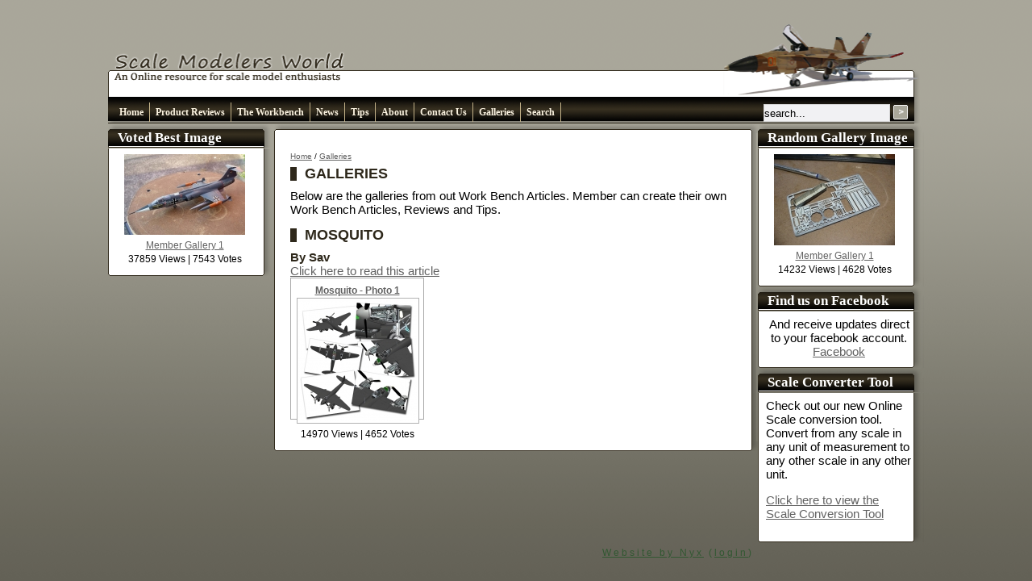

--- FILE ---
content_type: text/html; charset=UTF-8
request_url: https://scalemodelersworld.com/galleries/airfix-1-24-mosquito/
body_size: 2096
content:


<!DOCTYPE html>
<html>
<head>
  <title>Galleries - Scale Modelers World</title>
  <meta http-equiv="Content-Type" content="text/html; charset=iso-8859-1">
	<meta NAME="author" CONTENT="Nyx Software Limited (https://www.nyx.co.nz)">
	<meta NAME="revisit-after" CONTENT="1 Weeks">
	<meta NAME="Robot" CONTENT="ALL">
	<meta NAME="ROBOTS" CONTENT="INDEX,FOLLOW">
	<meta NAME="keywords" CONTENT="sacle aircraft,models,kitset,plastic,172,148,1/72nd scale,1/48th scale.">
	<meta NAME="description" CONTENT="The Scale Modelers World online Gallery. Featuring photos and images from our contributors models.">

  <script type="text/javascript" src="/js/functions.js"></script>
	<script type="text/javascript" src="/templates/themes/default/js/fsmenu.js"></script>
	<link rel="StyleSheet" type="text/css" href="/templates/themes/scalemodelersjournal/css/style.css">


	<link rel="StyleSheet" type="text/css" href="/templates/themes/scalemodelersjournal/css/summary.css">
	<link rel="StyleSheet" type="text/css" href="/templates/themes/scalemodelersjournal/css/dropmenu.css">
	<link rel="StyleSheet" type="text/css" href="/templates/themes/scalemodelersjournal/css/forums.css">
  <link rel="StyleSheet" type="text/css" href="/templates/themes/scalemodelersjournal/css/polls.css">
  <link rel="alternate" type="application/rss+xml"  title="Scale Modelers World - latest items"  href="/rss/feed.xml" />

  <meta name="verify-v1" content="e5L/bfMAKXq/LgB/7Y031+uWkCyrovSsXj3P2ZlSreE=" >
  <script language="JavaScript" type="text/javascript">
  if (top.location != self.location) top.location.replace(self.location);
  </script>



</head>
<body>

	
	


<div id="headerContainer">
  <div class="floatLeft">
  <img src="/templates/themes/scalemodelersjournal/images/logo_top.png" alt="Scale Modelers Journal" width="301"  height="120" border="0" >

  </div>
  <div class="floatRight">
    <img src="/cms_images/toprandimage/118_original.png" alt="Scale Modelers world." width="301"  height="120" border="0" />
  </div>
</div>

<div id="menuContainer">

    <div class="floatLeft">
<ul class="menulist" id="listMenuRoot">
<li class="topLevel" style="border:0px;"><a  href="/home.html"  OnClick="return:true;">Home</a><ul>
</ul>
</li><li class="topLevel" style="border:0px;"><a  href="/product-reviews.html"  OnClick="return:true;">Product Reviews</a><ul>
<li><a  href="/inbox-kitset-reviews.html"  OnClick="return:true;">Inbox Kitset Reviews</a></li><li><a  href="/full-build-reviews.html"  OnClick="return:true;">Full Build Reviews</a></li><li><a  href="/decal-reviews.html"  OnClick="return:true;">Decal Reviews</a></li><li><a  href="/accessories-reviews.html"  OnClick="return:true;">Accessories Reviews</a></li></ul>
</li><li class="topLevel" style="border:0px;"><a  href="/the-workbench.html"  OnClick="return:true;">The Workbench</a></li><li class="topLevel" style="border:0px;"><a  href="/news.html"  OnClick="return:true;">News</a></li><li class="topLevel" style="border:0px;"><a  href="/tips.html"  OnClick="return:true;">Tips</a><ul>
<li><a  href="/online-scale-converter-tool.html"  OnClick="return:true;">Online Scale Converter Tool</a></li></ul>
</li><li class="topLevel" style="border:0px;"><a  href="/about.html"  OnClick="return:true;">About</a><ul>
<li><a  href="/login.html"  OnClick="return:true;">Login</a></li><li><a  href="/join.html"  OnClick="return:true;">Join</a></li><li><a  href="/links.html"  OnClick="return:true;">Links</a></li><li><a  href="/privacy-policy.html"  OnClick="return:true;">Privacy Policy</a></li></ul>
</li><li class="topLevel" style="border:0px;"><a  href="/contact-us.html"  OnClick="return:true;">Contact Us</a></li><li class="topLevel" style="border:0px;"><a id="menu_selected"  href="/galleries.html"  OnClick="return:true;">Galleries</a></li><li class="topLevel" style="border:0px;"><a  href="/search.html"  OnClick="return:true;">Search</a></li></ul>
<script type="text/javascript" src="/templates/themes/scalemodelersjournal/js/menu_start.js"></script>
	</div>
  <div class="floatRight" style="margin-right:20px;">
<form method="post" action="/search.html">
  <input type="text" name="search_str" id="topSearchBox" class="searchBox" value="search..." OnClick="checkSearchContent();" >
  <input type="image" name="searchbtn" src="/templates/themes/scalemodelersjournal/images/button_search.gif" width="18" height="18" border="0" alt="Search" class="searchButton" >
</form>

</div>
	

</div>


<div id="pageBody">
  <div id="leftCell">



<div class="sideCellHeader">
  <h4>Voted Best Image</h4>
</div>
<div class="sideCellContent">
          <div class="leftThumb">
      <a href ="/membergallery1/viewimage/image_570.html"><img src="/cms_images/membergallery1/570_thumb.jpg" alt="Member Gallery 1 - Scale Modelers World" width="150" border="0" /></a>
      <br />
				<a href ="/membergallery1/viewimage/image_570.html">Member Gallery 1</a><br />
				37859 Views | 7543 Votes
      </div>
      

</div>
<div class="sideCellBottom"></div>









  </div>
  <div id="midCell">



<div class="midCellTop"></div>
<div class="midCellContent">
<div style="font-size:10px;margin-bottom:5px;">
<a href="/">Home</a>
/		<a href="/galleries.html" >Galleries</a>
	</div>

<h1>Galleries</h1>
<p>Below are the galleries from out Work Bench Articles. Member can create their own Work Bench Articles, Reviews and Tips.</p>


<h1>Mosquito</h1><h3>By Sav</h3><a href="/articles/the-workbench/airfix-1-24-mosquito.html">Click here to read this article</a><br>

	
	<div class="thumbnail">

  <a href ="/membergallery1/viewimage/image_464.html">
  <strong style="margin-bottom:3px;">Mosquito - Photo 1</strong>
  <img src="/cms_images/membergallery1/464_thumb.jpg" alt="Mosquito - Scale Modelers World" width="150" border="0" /></a>
  <br />
  14970 Views | 4652 Votes
</div>
	

<div class="clr"></div>
<div class="clr"></div>
</div>
<div class="midCellBottom"></div>



  </div>
  <div id="rightCell">


<div class="sideCellHeader">
  <h4>Random Gallery Image</h4>
</div>
<div class="sideCellContent">
          <div class="leftThumb">
      <a href ="/membergallery1/viewimage/image_573.html"><img src="/cms_images/membergallery1/573_thumb.jpg" alt="Member Gallery 1 - Scale Modelers World" width="150" border="0" /></a>
      <br />
				<a href ="/membergallery1/viewimage/image_573.html">Member Gallery 1</a><br />
				14232 Views | 4628 Votes
      </div>
      

</div>
<div class="sideCellBottom"></div>


<div class="sideCellHeader">
  <h4>Find us on Facebook</h4>
</div>
<div class="sideCellContent" style="text-align:center;">
  And receive updates direct to your facebook account.
<a href="https://www.facebook.com/Scale-Modelers-World-103957402987736/">Facebook</a>
</div>
<div class="sideCellBottom"></div>



<div class="sideCellHeader">
	<h4>
	Scale Converter Tool

	</h4>
</div>

<div class="sideCellContent">
<p>Check out our new Online Scale conversion tool. Convert from any scale in any unit of measurement to any other scale in any other unit.</p>
<p><a href="/online-scale-converter-tool.html">Click here to view the<br />Scale Conversion Tool</a></p>

</div>
<div class="sideCellBottom"></div>



  </div>
  <div class="clr"></div>
</div>


<div id="footerContainer">

    <div class="clr"></div>
  <div id="siteCredits"><a href="https://www.nyx.co.nz" target="_blank">Website by Nyx</a> (<a href="/system/index.php">login</a>)</div>
</div>
<script type="text/javascript">
var gaJsHost = (("https:" == document.location.protocol) ? "https://ssl." : "http://www.");
document.write(unescape("%3Cscript src='" + gaJsHost + "google-analytics.com/ga.js' type='text/javascript'%3E%3C/script%3E"));
</script>
<script type="text/javascript">
try {
var pageTracker = _gat._getTracker("UA-9229791-1");
pageTracker._trackPageview();
} catch(err) {}</script>
</body>
</html>


--- FILE ---
content_type: text/css
request_url: https://scalemodelersworld.com/templates/themes/scalemodelersjournal/css/style.css
body_size: 1833
content:
* {margin:0px;padding:0px}

#topAdBlock{
  width:787px !important;
	width:1012px;
  height:90px;
  padding-left:225px;
	margin-left:auto;
	margin-right:auto;
	text-align:left;
	background-image:url(/templates/themes/scalemodelersjournal/images/bg_header_mid.png);
	background-repeat:repeat-y;
  background-position:bottom left;
}

.horizAd{

  margin-bottom:10px;
}
body{

	color:#325832;
	font-family:Arial;
	font-size:15px;
  line-height:17px;
  background-image:url(/templates/themes/scalemodelersjournal/images/bg_page_new.gif);
  background-repeat:repeat;
	text-align:center;
}
BODY,TD{
  font-size:15px;
}

P,BR{
  padding-bottom:15px;
}


UL{
	margin-left:20px;
	margin-top:10px;
	margin-bottom:10px;
}

#headerContainer{
	width:1012px;
  height:120px;

	margin-left:auto;
	margin-right:auto;
	text-align:left;
	background-image:url(/templates/themes/scalemodelersjournal/images/bg_header.png);
	background-repeat:no-repeat;
  background-position:bottom left;
}

#menuContainer{
  width:1005px !important;
	width:1012px;
	height:33px;
	margin-left:auto;
	margin-right:auto;
  padding-left:7px;
	background-image:url(/templates/themes/scalemodelersjournal/images/bg_menu.png);
	background-repeat:no-repeat;
  background-position:bottom left;
  text-align:right;
}


#pageBody{
  width:1012px;
  margin-left:auto;
  margin-right:auto;
}
#leftCell{
  float:left;

}

  .sideCellHeader{
    width:194px !important;
    width:206px;
    height:21px !important;
    height:30px;
    background-image:url(/templates/themes/scalemodelersjournal/images/bg_sidecell_header.png);
    background-repeat:no-repeat;
    color:#ffffff;
    text-align:left;
    padding-left:12px;
    padding-top:10px;
  }

  .sideCellTop{
    width:206px;
    height:12px;
    background-image:url(/templates/themes/scalemodelersjournal/images/bg_sidecell_top.png);
    background-repeat:no-repeat;
    font-size:5px;
    background-position:bottom left;
  }

  .sideCellContent{
    width:181px !important;
    width:206px;
    background-image:url(/templates/themes/scalemodelersjournal/images/bg_sidecell.png);
    background-repeat:repeat-y;
    color:#000000;
    text-align:left;
    padding-top:7px;
    padding-left:10px;
    padding-right:15px;
    border:0;
    display:block;

  }
  .sideCellBottom{
     width:206px;
     height:12px;
     background-image:url(/templates/themes/scalemodelersjournal/images/bg_sidecell_footer.png);
     background-repeat:no-repeat;
  }
#midCell{
  width:600px;
  float:left;
  text-align:left;
}

  .midCellHeader{
    width:593px !important;
    width:600px;
    height:21px !important;
    height:30px;
    background-image:url(/templates/themes/scalemodelersjournal/images/bg_midcell_header.png);
    background-repeat:no-repeat;
    color:#ffffff;
    text-align:left;
    padding-left:7px;
    padding-top:10px;

  }

  .midCellTop{
    width:600px;
    height:12px;
    font-size:5px;
    background-image:url(/templates/themes/scalemodelersjournal/images/bg_midcell_top.png);
    background-repeat:no-repeat;

  }

  .midCellContent{
    width:549px !important;
    width:600px;
    background-image:url(/templates/themes/scalemodelersjournal/images/bg_midcell.png);
    background-repeat:repeat-y;
    color:#000000;
    text-align:left;
    padding:20px;
    padding-right:29px;
  }
  .midCellContent IMG{
    border:1px solid #b2b2b2;
  }

  .midCellBottom{
    width:600px;
    height:12px;
    background-image:url(/templates/themes/scalemodelersjournal/images/bg_midcell_footer.png);
    background-repeat:no-repeat;
  }

.whiteAdContainer{
  margin-top:10px;
  margin-bottom:10px;
  /*
  text-align:center;
  margin-left:auto;
  margin-right:auto;
  */
}
#rightCell{
  width:206px;
  float:left;
}


#footerContainer{
  width:600px;
  margin-left:auto;
  margin-right:auto;
  text-align:right;
}
  #siteCredits{
    color:#325832;
    font-family:arial;
    font-size:12px;
    letter-spacing:3px;
    margin:5px;
    margin-bottom:10px;
  }
  #siteCredits A{
    color:#325832;
  }


#quickLinks{
	width:600px !important;
	width:610px;
	height:7px;
	margin-left:auto;
	margin-right:auto;
}
.quickLinksCell{
	float:left;
	width:200px;
	text-align:left;
	font-size:11px;
	line-height:18px;
	color:#dddddd;
}
  .quickLinksCell A{
    color:#d4d4d4;
  }

.imageComment{
  font-family:arial;
  font-size:12px;
  text-align:right;
  background-color:#312a1c;
  padding:10px;
  padding-right:15px;
  color:#fbf3e1;
}
.imageComment A{
  color:#fbf3e1;
}
.leftThumb{
  font-size:12px;
  margin-left:10px;
  text-align:center;
  width:150px;
}
.thumbnail{
  text-align:center;
  width:150px;
  height:160px;
  float:left;
  border:1px solid #aaaaaa;
  padding:7px;
  margin-right:7px;
  margin-bottom:7px;
  font-size:12px;
  font-family:helvetica;
}

/* Search */
.searchBox{
  width:155px;
  height:20px;
  margin-top:6px !important;
  margin-top:3px;

  background-color:#f1f1f3;
  border:1px solid #d4d4d4;
}
.searchButton{
  margin-top:7px!important;
  margin-top:5px;
  vertical-align:top;
}

.searchText{
  font-size:12px;
  font-family:arial;
}


/* Headings */
H1{
	border-left:8px solid #2e281b;
	margin-bottom:10px;
  color:#2e281b;
	text-transform:uppercase;
	padding-left:10px;
	font-family:Cambria,Arial;
	font-size:18px;
}
H2{
	border-left:8px solid #2e281b;
	margin-bottom:10px;
  color:#2e281b;
	text-transform:uppercase;
	padding-left:10px;
	font-family:Cambria,Arial;
	font-size:16px;

}
  H2 A{
    color:#2e281b;
  }
H3{
	color:#2e281b;
	font-family:Arial;
	font-size:15px;
  text-align:left;
	/*margin-top:12px;*/
  margin-bottom:0px;

}
  H3 A{
    color:#2e281b;
  }
H4{
	color:#ffffff;
	font-family:Georgia;
	font-size:17px;
  margin-top:-1px;
	text-decoration:none;
	
}
H4 a{text-decoration:none;color:inherit;}

.dataTable{
  border-top:1px solid #2E281B;
  border-left:1px solid #2E281B;
}
.dataTable TH{
  background-color:#352E1E;
	color:#fbf3e1;
	font-family:Georgia;
	font-size:13px;
  padding:2px;
}
.dataTable TD{
  border-bottom:1px solid #2E281B;
  border-right:1px solid #2E281B;
}
hr{
	color: #626262;
	background-color: #626262;
	height: 1px;
	border: 0px;

}

a{
	color:#626262;
}

a:hover{
	text-decoration:underline;
}

/* --------------------------------------------------------------- */
/* Articles */

.formField{
  border:1px dotted;
  padding:5px;
  background-color:#f4f2f2;
  margin-bottom:10px;

}
.formField INPUT,.formField SELECT,.formField TEXTAREA{
  background-color:#ffffff;
}
.formFieldLabel{
  float:left;
  width:150px;
  font-weight:bold;
}
.formFieldItem{
  float:left;
  line-height:25px;
}
.formFieldItem LABEL{
  font-size:15px;
  line-height:29px;
  height:12px;
}
.formInput{
  border:1px solid #19160f;
  background-color:#ffffff;
	font-family:Verdana;
	font-size:15px;
  width:200px;
  margin-bottom:10px;
}
.editKitsetThumb{
  float:left;
  height:156px !important;
  height:150px;
  border:1px solid #557655;
  padding:3px;
  margin:5px;
  text-align:center;
}

.rightAlign{
  text-align:right;
}

.smallText{
  font-family:arial;
  font-size:12px;
}
.noteBox{
  border:1px solid #626262;
  padding:5px;
  font-family:arial;
  font-size:15px;
  margin-top:5px;
  margin-bottom:5px;
}
.messageBox{
  background-color:#eaebfc;
  border:2px solid #ff0000;
  padding:5px;
  font-family:arial;
  font-size:15px;
  margin-top:5px;
  margin-bottom:5px;
}
.articleList{

  margin-bottom:10px;
  background-color:#ffffff;
}
  .articleListHover{
    background-color:#f4f2f2;
    margin-bottom:10px;
  }

.smwDataTable TH{
  background-color:#100e08;
  text-align:left;
	color:#fbf3e1;
	font-family:Georgia;
	font-size:13px;
  padding:5px;
}
  .smwDataTable TD{
    padding:3px;
  }
  .smwDataTableRowEven{
    background-color:#edebeb;
  }
  .smwDataTableRowOdd{
    background-color:#ffffff;
  }
  .smwDataTableRowHover{
    background-color:#fcf7ec;
  }

/* ----------------------------------------------------------------*/

.forminput{
	color:#000000;
	font-family:Verdana;
	font-size:15px;
	background-color:#EFEEEE;
	border:1px;
	border-style:solid;
	border-color:#557655;
}

.formbutton{
	color:#000000;
  height:30px;
  padding-left:6px;
  padding-right:6px;
	font-family:Verdana;
	font-size:15px;
	background-color:#EFEEEE;
	border:1px;
	border-style:solid;
	border-color:#557655;
	font-weight:bold;
  border-radius:5px;
  cursor:pointer;
}
.formbutton:hover{
  background-color:#2e281b;
  color:#ffffff;
}

.errortext{
  border:1px solid #ff0000;
  background-color:#EFEEEE;
  padding:20px;

}
.errortext STRONG{
  color:#ff0000;
}
.smallText{
  font-size:12px;
}
.clr{
  clear:both;
}
.floatLeft{
  float:left;
}
.floatRight{
  float:right;
}


--- FILE ---
content_type: text/css
request_url: https://scalemodelersworld.com/templates/themes/scalemodelersjournal/css/summary.css
body_size: 277
content:
/*
Page numbers at the bottom of a summary
*/
.summaryPages{
  width:460px;
  color:#2e281b;

}

.summaryItemContent{
margin-top:5px;
  padding-bottom:5px;
  padding-left:10px;

}
.summaryItemLink{

}
.summaryItemProduct{


}

.summaryThumb{
  margin-right:10px;
  float:left;
}
/*
 summaryMoreLink:: Link which is cliked to show the full
 detail page
*/
.summaryMoreLink{

  font-size:10px;
}

/*
 summaryNewRow:: Used with the grid summary. This div is inserted
 when a new grid line is to be drawn
*/
.summaryNewRow{
  clear:both;
}

--- FILE ---
content_type: text/css
request_url: https://scalemodelersworld.com/templates/themes/scalemodelersjournal/css/dropmenu.css
body_size: 1532
content:

.topLevel{

	height:23px !important;
	height:26px;
	border: 0px;
  margin-top:4px;

}
.topLevel A{
  border-right:1px solid #c4b38a;
}

/*

Here's a demo stylesheet used to format a menu and its content.
Feel free to alter the menu layout however you want!
All you have to do is ensure the script has the correct CSS property name
(like 'visibility' or 'display') that changes to show/hide menus.

If you want to extend this layout, one good resource for UL/LI formatting is:
    http://www.alistapart.com/articles/taminglists/
Alternatively, you can use any other CSS dropdown layout instead. More here:
    http://www.alvit.de/css-showcase/
Consult your favourite CSS reference for customising fonts/borders/etc.

Otherwise, you can just change the #RGB border/background colours where
suitable to customise for your site -- easy :).

*/



/* HORIZONTAL FREESTYLE MENU LAYOUT */


/* All <ul> tags in the menu including the first level */
.menulist, .menulist  ul {
 margin: 0;
 padding: 0;
 list-style: none;
}

/* Submenus (<ul> tags) are hidden and absolutely positioned downwards from their parent */
.menulist ul {
 display: none;
 position: absolute;
 /*top: 1.0em; */
 top:26px;
 margin-top: 3px; /* I'm using ems and px to allow people to zoom their font */
 left: -1px;
 width: 150px;
}

/* Second and third etc. level submenus - position across from parent instead */
.menulist ul ul {
 top: -1px; margin-top: 0;
 left: 148px;
}

/*
 All menu items (<li> tags). 'float: left' lines them up horizontally, and they are
 positioned relatively to correctly offset submenus. Also, they have overlapping borders.
*/
.menulist li {
 float: left;
 display: block;
 position: relative;

 border: 1px solid #c4b38a;


 font-size:12px;
}

/* Items in submenus - override float/border/margin from above, restoring default vertical style */
.menulist ul li {
 float: none;
 margin: 0;
 margin-bottom: -1px;
 background-color:#000000;
 font-size:10px;
}
.menulist ul li A{
font-family:arial;
 font-size:11px;
}

.menulist ul>li:last-child {
 margin-bottom: 1px; /* Mozilla fix */
}

/* Links inside the menu */
.menulist a {
  display: block;
	padding-left:7px;
	padding-right:7px;
	padding-top:4px;
	padding-bottom:3px;
  color: #fbf3e1;
	font-family:Georgia;
	font-size:12px;
  font-weight:bold;
 text-decoration: none;
}

/* Lit  items: 'hover' is mouseover, 'highlighted' are parent items to visible menus */
.menulist a:hover, .menulist a.highlighted:hover, .menulist a:focus {
 color: #FFF;
 text-decoration: underline;
 background-color: #7A7878;
}
.menulist a.highlighted {
 color: #FFF;
 background-color: #626262;
}

/*
 If you want per-item background images in your menu items, here's how to do it.
 1) Assign a unique ID tag to each link in your menu, like so: <a id="xyz" href="#">
 2) Copy and paste these next lines for each link you want to have an image:
    .menulist a#xyz {
      background-image: url(out.gif);
    }
    .menulist a#xyz:hover, .menulist a.highlighted#xyz, .menulist a:focus {
     background-image: url(over.gif);
    }
*/

/* Only style submenu indicators within submenus. */
.menulist a .subind {
 display: none;
}
.menulist ul a .subind {
 display: block;
 float: right;
}


/* 'Escaped Comment' hack for horizontal menubar width in IE5/Mac */
.menulist a {
 float: left;
}
.menulist ul a {
 float: none;
}
/* \*/
.menulist a {
 float: none;
}
/* */


/*
 HACKS: IE/Win:
 A small height on <li> and <a> tags and floating prevents gaps in menu.
 * html affects <=IE6 and *:first-child+html affects IE7.
 You may want to move these to browser-specific style sheets.
*/
*:first-child+html .menulist ul li {
 float: left;
 width: 100%;
}

* html .menulist ul li {
 float: left;
 height: 1%;
}
* html .menulist ul a {
 height: 1%;
}
/* End Hacks */

--- FILE ---
content_type: text/css
request_url: https://scalemodelersworld.com/templates/themes/scalemodelersjournal/css/forums.css
body_size: 302
content:
.forumTable TD{
  padding:10px;
}

.forumTable TH{
  background-color:#000000;
  color:#fbf3e1;
  font-weight:bold;
  font-family:georgia,helvetica;
  font-size:11px;
  padding:10px;
  text-align:left;
}

.forumRowEven{

}


.forumRowEven TD{
    border-bottom:1px solid #C2C2C2;
}
.forumRowOdd{
  border-bottom:1px solid #C2C2C2;
  background-color:#dddcd9;
}
.forumRowOdd TD{
    border-bottom:1px solid #C2C2C2;
}

.forumPostRightCell{
  border-bottom:1px solid #C2C2C2;
  font-size:14px;
}

.forumPostLeftCell{
  border-bottom:1px solid #C2C2C2;
  background-color:#dddcd9;
  font-size:13px;
}

/* Page Comments */
.commentHeader{
  font-weight:bold;

}
.commentDate{
  font-size:9px;
  font-style:italic;

}
.commentContent{
  margin-top:5px;
  padding:5px;
}
.commentCellOdd{
  padding:10px;
  border-top:1px solid #444444;
  background-color:#f0f0f0;
}
.commentCellEven{
  padding:10px;
  border-top:1px solid #444444;
  background-color:#ffffff;
}


--- FILE ---
content_type: text/css
request_url: https://scalemodelersworld.com/templates/themes/scalemodelersjournal/css/polls.css
body_size: 77
content:
#poll{
	list-style:none;
	margin-left:0px;
}

#poll LI{
	margin-bottom:7px;
}

--- FILE ---
content_type: application/javascript
request_url: https://scalemodelersworld.com/js/functions.js
body_size: 308
content:
//-------------------------------
var win=null;
function PopupPage(w, h, page,label, resize,scroll) {
	//var scroll = 'no';
	if (scroll == ''){scroll = 'no';}

	var winl = (screen.width-w)/2;
	var wint = (screen.height-h)/2;
	var settings  ='height='+h+',';
		settings +='width='+w+',';
		settings +='top='+wint+',';
		settings +='left='+winl+',';
		settings +='scrollbars='+scroll+',';
		settings +='resizable='+resize+'';

	win=window.open(page,label,settings);
	if(parseInt(navigator.appVersion) >= 4) {
		win.window.focus();
	}
}
//-------------------------------

function checkSearchContent(){
  if (document.getElementById('topSearchBox').value == 'search...'){
      document.getElementById('topSearchBox').value = '';
  }
}

--- FILE ---
content_type: application/javascript
request_url: https://scalemodelersworld.com/templates/themes/scalemodelersjournal/js/menu_start.js
body_size: 196
content:
var listMenu = new FSMenu('listMenu', true, 'display', 'block', 'none');
var arrow = null;
if (document.createElement && document.documentElement){
 arrow = document.createElement('span');
 arrow.appendChild(document.createTextNode('>'));
 arrow.className = 'subind';
}
addEvent(window, 'load', new Function('listMenu.activateMenu("listMenuRoot", arrow)'));